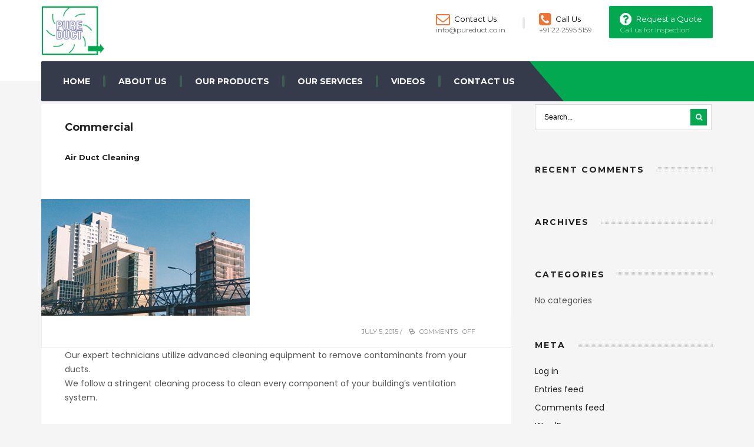

--- FILE ---
content_type: text/css
request_url: https://pureduct.co.in/wp-content/themes/processing/styles/master-layout.css?ver=6.1.1
body_size: 2236
content:
/* 1. CSS Resets & Clearfix
********************************************************************************************
********************************************************************************************/

html,body,div,span,object,iframe,h1,h2,h3,h4,h5,h6,p,blockquote,pre,a,abbr,address,cite,code,del,dfn,em,img,ins,q,small,strong,sub,sup,dl,dt,dd,ol,ul,li,fieldset,form,label,legend,table,caption,tbody,tfoot,thead,tr,th,td{border:0;margin:0;padding:0}article,aside,figure,figure img,figcaption,hgroup,footer,header,nav,section,video,object{display:block}a img{border:0}figure{position:relative}figure img{width:100%}

* {
  -webkit-box-sizing: border-box;
     -moz-box-sizing: border-box;
          box-sizing: border-box;
}

.clearfix:after { content: "\00A0"; display: block; clear: both; visibility: hidden; line-height: 0; height: 0;}

.clearfix{ display: inline-block;}  

html[xmlns] .clearfix { display: block;}  

* html .clearfix{ height: 1%;}  

.clearfix {display: block}  

.tranz,
img.attachment-service-thumb,
img.attachment-testi-thumb,
li.mp-staff img{-webkit-transition: all .5s ease; -moz-transition: all .5s ease; transition: all .5s ease; }

.mp-wrap{ margin:20px 0 0 0;}

.mp-wrap h1,
.mp-wrap h2,
.mp-wrap h3,
.mp-wrap h4,
.mp-wrap h5,
.mp-wrap h6,
.mp-wrap p,
.mp-wrap span{ margin:0 0 ; padding:0 0 ;}

.mp-wrap img{
	border:none;
	background:none;
	max-width:100% !important;
	-moz-box-shadow: none;
	-webkit-box-shadow:none;
	box-shadow:none ;
}

.mp-rad,
i.main,
a.mp-more,
ul.mp-staff-social li a{/*-moz-border-radius: 2px;-khtml-border-radius: 2px;-webkit-border-radius: 2px;border-radius: 2px;*/}


/* 2. General
********************************************************************************************
********************************************************************************************/

.mp-wrap{ overflow:hidden; width:calc(100% + 40px);margin:0 -20px; display:block;}

.ml-block-ml_3_column_block .mp-wrap,
.ml-block-ml_2_3_column_block .mp-wrap{ width:calc(100% + 80px); margin:0 -40px;}

ul.mpbox { overflow:hidden; width:100%; display:block;/*background:#000;*/}

.entry ul.mpbox{ margin:0 0 20px 0 !important; padding:0 0;}

.mp-wrap ul.mpbox>li{ overflow:hidden; position:relative; float:left !important; display:block; margin:0 0 40px 0; padding:0 20px; /*background:#900; */}

ul.mpbox li .mp-inner{ margin:0 0 0 0; position:relative;}

/* columns */

ul.mpbox li{width:33.33%;}

ul.mpbox.col1 li{width:100%;}

ul.mpbox.col2 li{width:50%;}

ul.mpbox.col4 li{width:25%;}

ul.mpbox.col5 li{width:20%;}

ul.mpbox.col6 li{width:16.66%;}


/* boxed columns */

.boxed li .mp-inner{ background:#f9f9f9;  padding:30px 35px; overflow:hidden;}


ul.mpbox.col5 li p,
ul.mpbox.col6 li p{ font-size:90% !important;}



/* 3. Services
********************************************************************************************
********************************************************************************************/

.mp-services h3{ margin-bottom:25px;}

.mp-services p{ margin-top:25px;}

.mp-service-media { text-align:center;}

.mp-service-media img{ float:none; display:block; margin:0 auto;border-top:4px solid rgba(0,0,0,0.1); border-bottom:4px solid rgba(0,0,0,0.1)}

.mp-services i.main{ float:left; display:block; margin:5px 20px 10px 0; font-size:26px; line-height:26px; padding:10px 0; text-align:center; height:46px; width:46px;}

.mp-services .with-icon p{ padding-left:65px;}

a.mp-more{ margin:15px 0 0 0; padding:5px 6px; float:right; display:block; font-size:80%; line-height:1;}


/* boxed */
.boxed li .mp-inner .mp-service-media{ width:calc(100% + 70px); margin:0 -35px; }


/* 4. testimonials
********************************************************************************************
********************************************************************************************/

.boxed li.mp-testimonials .mp-inner{ background: none !important;  padding:0 !important;}

.mp-testimonials{ position:relative;}

.mp-testimonials img{
	position:absolute;
	top:0;
	left:0;
	border:4px solid #eee;
	width:67px;
	z-index:1;
	-moz-border-radius: 70px;-khtml-border-radius:70px;-webkit-border-radius:70px;border-radius:70px;
}

.mp-testimonials .testi-inner{ margin:0 0 0 85px; position:relative; }

.mp-testimonials .testi-content{ padding:90px 35px 35px 35px; }

.mp-testimonials .testi-meta{ position:absolute; top:0; left:0; padding:25px 35px 0 35px;}

.mp-testimonials .testi-meta p{ opacity:.7; font-style:italic; font-size:85%;}

.mp-testimonials .testi-content:before{
	width: 0;
	height: 0;
	border-style: solid;
	border-width: 25px 18px 25px 0;
	border-color: transparent #007bff transparent transparent;
    content: "";
	position:absolute;
	top:10px;
	left:-10px;
}

/* modern layout */

ul.mpbox.modern img{
	position:absolute;
	top: auto;
	bottom:10px;
	width:80px;
	border:6px solid #ddd;
	z-index:1;
}

ul.mpbox.modern .testi-content:before{	
	top: auto;
	left:10px;
	bottom:-25px;
}

ul.mpbox.modern .mp-testimonials .mp-inner{ padding:0 0 115px 0;}

ul.mpbox.modern .testi-inner{ margin:0 0 0 0;}

ul.mpbox.modern .testi-content{ padding:35px 35px 100px 80px; font-size:90%; position:relative; }

ul.mpbox.modern .testi-content p{line-height:2.1 !important; }

ul.mpbox.modern .testi-content:after{;content:''; width:20px; height:20px; position: absolute; top:42px; left:35px;background-image: url(../images/quote.png); }

ul.mpbox.modern .testi-meta {
    background: none repeat scroll 0 0 rgba(0, 0, 0, 0);
    left:45px;
	top:auto;
	bottom:20px;
	padding-top:0;
}


/* clients layout */

ul.mpbox.clients img{
	position:relative;
	top:auto;
	left:auto;
	padding:0;
	width: auto;
	display:block;
	float:none;
	margin:0 auto;
	z-index:1;
	-moz-border-radius: 0px;-khtml-border-radius:0px;-webkit-border-radius:0px;border-radius:0px;
	background:none;
	border:none;
}

ul.mpbox.clients li.mp-testimonials:hover img{ opacity:.8;}

ul.mpbox.clients .testi-content:before,
ul.mpbox.clients .testi-content{ display:none;}

ul.mpbox.clients .testi-inner{ margin:0 0 0 0; position:absolute; top:0; left:0; width:100%; height:100%; }

ul.mpbox.clients .testi-meta{position:absolute; top:0; left:0; width:100%; height:100%; text-align:center; padding-top:30%; opacity:0; display:none;}

ul.mpbox.clients li.mp-testimonials:hover .testi-meta{ opacity:0;}

ul.mpbox.clients .testi-meta h4{font-size:20px;}



/* ratings */

.tmnf_0stars .testi_rating{ visibility:hidden;}

.testi_rating > span{overflow:hidden;width:16px; height:12px; float:left;display: inline-block; font-size:12px; margin:0 0 10px 0; line-height:1;position: relative; color:#ccc;}

.testi_rating > span:before{font-family:'FontAwesome' ;content: "\f006"; position: absolute; top:0; left:0;}

.tmnf_5stars .testi_rating > span:nth-child(1):before,
.tmnf_5stars .testi_rating > span:nth-child(2):before,
.tmnf_5stars .testi_rating > span:nth-child(3):before,
.tmnf_5stars .testi_rating > span:nth-child(4):before,
.tmnf_5stars .testi_rating > span:nth-child(5):before,

.tmnf_4stars .testi_rating > span:nth-child(1):before,
.tmnf_4stars .testi_rating > span:nth-child(2):before,
.tmnf_4stars .testi_rating > span:nth-child(3):before,
.tmnf_4stars .testi_rating > span:nth-child(4):before,

.tmnf_3stars .testi_rating > span:nth-child(1):before,
.tmnf_3stars .testi_rating > span:nth-child(2):before,
.tmnf_3stars .testi_rating > span:nth-child(3):before,

.tmnf_2stars .testi_rating > span:nth-child(1):before,
.tmnf_2stars .testi_rating > span:nth-child(2):before,

.tmnf_1stars .testi_rating > span:nth-child(1):before

{
content:"\f005"; color:#FC0;}



/* 5. staff
********************************************************************************************
********************************************************************************************/

.mpbox li.mp-staff{position:relative; overflow:hidden;}

.mpbox li.mp-staff img{ margin:0 0 20px 0;}

.mpbox.boxed li.mp-staff img{  width:calc(100% + 70px);max-width:calc(100% + 70px) !important; margin:-35px -35px 30px -35px;}

.staff-meta p{ opacity:.7;margin-top:5px;}

.staff-content p{ font-size:90%; line-height:1.9; margin-top:10px;}




/* social icons */

ul.mp-staff-social{ display:inline-block; text-align:center; overflow:hidden; margin:20px 0 0 0 !important;}

ul.mp-staff-social li{ float:left; clear:none !important; width:auto !important; line-height:1;}

ul.mp-staff-social li a{ font-size:16px; padding:4px; margin:0 3px 3px 0; line-height:1; display:block; width:26px; height:26px;}

ul.mp-staff-social li a:hover{ opacity:.7;}


/* simple layout */

ul.mpbox.simple  li.mp-staff{ text-align:center;}

ul.mpbox.simple  li.mp-staff img{ margin:0 0 0 0; position:relative; z-index:1;-webkit-backface-visibility: visible;}

ul.mpbox.simple.boxed  li.mp-staff img{ margin:-35px -35px -35px -35px;}

ul.mpbox.simple  li.mp-staff:hover img{ opacity:.1; z-index:0;}

ul.mpbox.simple .staff-meta{ position: absolute; left:0; bottom:55%; padding:10px 5%; width:100%;-webkit-backface-visibility: visible;}

ul.mpbox.simple ul.mp-staff-social{ position: absolute; top:50%; left:50%; width:115px; margin:0 0 0 -48px !important;-webkit-backface-visibility: visible;}

ul.mpbox.simple .staff-content{ display:none;}



/* 6. tooltips
********************************************************************************************
********************************************************************************************/	


div.tooltip {
	display:none;
	position:absolute;
	text-align:center;
	line-height:normal;
	z-index:100000;
	opacity:1;
	background:#333;
	color:#eee;
	-moz-border-radius: 2px;-khtml-border-radius: 2px;-webkit-border-radius: 2px;border-radius: 2px;
}

div.tooltip p {
	padding:10px 15px;
	line-height:1.4 !important;
	border-radius:2px;	
	-moz-border-radius:2px;
	-webkit-border-radius:2px;
	text-shadow:none;
	max-width:250px;
	text-transform:capitalize;
	position:relative;
}
div.tooltip p:after {
	width: 0; 
	height: 0; 
	border-left: 10px solid transparent;
	border-right: 10px solid transparent;
	border-top: 10px solid #333;
    bottom: -8px;
    content: "";
    position: absolute;
    left:50%;
	margin-left:-10px;
}




/* X. MOBILE SCREENS
********************************************************************************************
********************************************************************************************/


@media screen and (max-width: 1030px) {

.mpbox.modern li.mp-services .mp-inner {padding-left: 60px;}

.boxed li .mp-inner{ padding:20px;}

.mpbox.modern.boxed li.mp-services .mp-inner{ padding-left:80px;}

ul.mpbox.col6 li{width:28.75%;}

}


@media screen and (max-width: 770px) {
	
ul.mpbox.modern .testi-content {font-size: 100%;}
ul.mpbox.modern .testi-content p {line-height: 1.9 !important;}
	
ul.mpbox.clients .testi-meta{ padding:25px 0 !important;}
ul.mpbox.clients .testi-meta h4{ font-size:13px !important;}

.mpbox.modern.boxed img.attachment-service-thumb {left: -60px; max-width:50px !important;}

.mp-testimonials .testi-inner { margin: 0 0 0 25px;}

img.attachment-testi-thumb {width: 50px;}

ul.mpbox.simple .staff-meta {
    bottom: 20px;
    padding: 20px 20px;
}

ul.mpbox.simple ul.mp-staff-social{ display:none;}
	
}

@media screen and (max-width: 740px) {
	
ul.mpbox {
    width: 100%;
}	
	

.mp-wrap ul.mpbox>li,
ul.mpbox.col1>li,
ul.mpbox.col2>li,
ul.mpbox.col4>li,
ul.mpbox.col5>li,
ul.mpbox.col6>li{
	width:100%;
	max-width:345px;
	float:none !important;
	clear:both;
	margin:0 auto 40px auto !important;
}	


ul.mpbox.modern .testi-content { padding: 25px 35px 80px 35px;}

ul.mpbox.modern .testi-content::after{ display:none;}

ul.mpbox.modern .testi-meta h4, ul.mpbox.modern .testi-meta p{ font-size:13px !important; line-height:1.4 !important;}


	
}